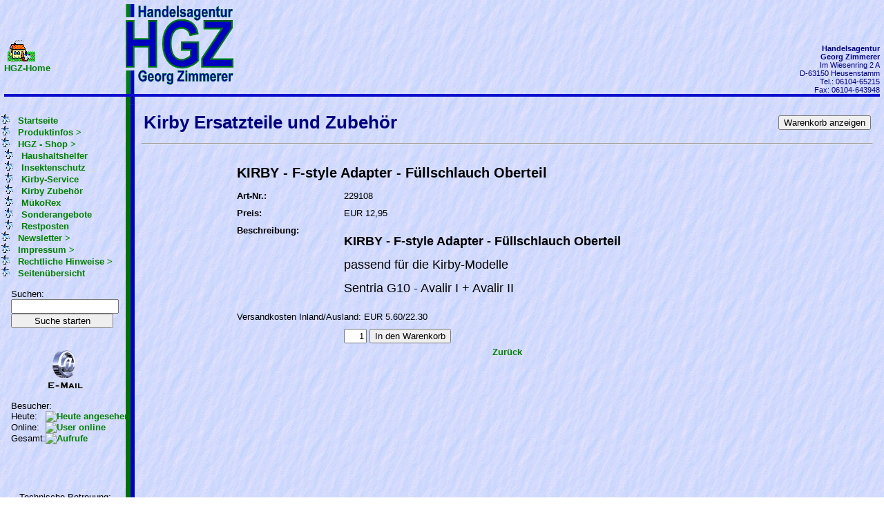

--- FILE ---
content_type: text/html; charset=utf-8
request_url: https://www.handelsagentur-zimmerer.de/pages/bakery/kirby-f-style-adapter-fuellschlauch-oberteil-289.php
body_size: 3797
content:
<!doctype html public "-//W3C//DTD HTML 1.0 Transitional//EN">


<head>
<meta http-equiv="Content-Type" content="text/html; charset=utf-8"/>
<title>KIRBY - F-style Adapter - Füllschlauch Oberteil</title>
<meta name="description" content="KIRBY - F-style Adapter - Füllschlauch Oberteil passend für die Kirby-Modelle Sentria G10 - Avalir I + Avalir II"/>
<meta name="keywords" content="Kirby, Staubsauger, Wartung, Dampfreiniger, Ersatzteile, Zubehör, Staubpinsel Roßhaar, Bodendüse, Saugrohr, Polsterdüse, Saugschlauch, Regulierventil, Aufblasdäse, Glattbodendüse, Fugendüse, Massagedüse, Wandbürste, Deckenbürste, Sprühpistole, Kindersicherung, Filtertüten, Teppich Shampoo, Raumauffrischer, Kirby-Kundendienst"/>
<meta name="language" content="de"/>
<meta http-equiv="content-language" content="de"/>
<meta http-equiv="imagetoolbar" content="no"/>
<link rel="shortcut icon" href="https://www.handelsagentur-zimmerer.de/favicon.ico"/>
<!-- 
<title>Handelsagentur Georg Zimmerer - Kirby-Service - MükoRex - Haushaltzubehör - Kirby Ersatzteile und Zubehör</title>
<meta http-equiv="Content-Type" content="text/html; charset=utf-8" />
<meta name="description" content="Zubehör und Ersatzteile für Kirby-Staubsauger und Dampfreiniger. Reinigungsmittel. Wir reparieren und warten Ihr Kirby-Gerät. Ihr Kirby-Kundendienst." />
<meta name="keywords" content="Kirby, Staubsauger, Wartung, Dampfreiniger, Ersatzteile, Zubehör, Staubpinsel Roßhaar, Bodendüse, Saugrohr, Polsterdüse, Saugschlauch, Regulierventil, Aufblasdäse, Glattbodendüse, Fugendüse, Massagedüse, Wandbürste, Deckenbürste, Sprühpistole, Kindersicherung, Filtertüten, Teppich Shampoo, Raumauffrischer, Kirby-Kundendienst" />
<link rel="shortcut icon" type="image/x-icon" href="http://www.handelsagentur-zimmerer.de/favicon.ico"/>
-->
<meta name="msvalidate.01" content="19B2BF5D86526777F6A6A31C5EFD7741" />
<link href="https://www.handelsagentur-zimmerer.de/templates/HGZ/screen.css" rel="stylesheet" type="text/css" media="screen" />
<link href="https://www.handelsagentur-zimmerer.de/templates/HGZ/print.css" rel="stylesheet" type="text/css" media="print" />
<link href="https://www.handelsagentur-zimmerer.de/modules/bakery/frontend.css" rel="stylesheet" type="text/css" media="screen" />
<script src="https://www.handelsagentur-zimmerer.de/modules/bakery/frontend.js" type="text/javascript"></script>
<script src="https://www.handelsagentur-zimmerer.de/modules/output_filter/js/mdcr.js" type="text/javascript"></script>
<script language="JavaScript" src="/pphlogger.js"></SCRIPT> 
<noscript><IMG src="http://www.murgtal.net/pphlogger/pphlogger.php?id=zimmerer&b=1"></noscript> 
<script>
	function MachKirby() {document.getElementsByTagName("BODY")[0].style.backgroundImage = "url(/templates/HGZ/img/bkkirby.jpg)";}
	function MachHaushalt() {document.getElementsByTagName("BODY")[0].style.backgroundImage = "url(/templates/HGZ/img/bkhaushalt.jpg)";}
	function MachMuekorex() {document.getElementsByTagName("BODY")[0].style.backgroundImage = "url(/templates/HGZ/img/bkmuekorex.jpg)";}
	function MachRestposten() {document.getElementsByTagName("BODY")[0].style.backgroundImage = "url(/templates/HGZ/img/bkhgzy.jpg)";}
	function MachSonderangebote() {document.getElementsByTagName("BODY")[0].style.backgroundImage = "url(/templates/HGZ/img/bkhgzrosa.jpg)";}
</script>
</head>
<body <!-- Handelsagentur Georg Zimmerer - Kirby-Service - MükoRex - Haushaltzubehör -->
<script>MachKirby();</script><table width="100%" border="0" align="center" cellpadding="0" cellspacing="0">
<tr><!-- Header -->
    <td colspan="3" align="left" valign="bottom" class="block_content">
      <table width="100%" border="0" cellspacing="0" cellpadding="0" align="right"><tr>
      	<td valign="bottom" class="block_content"><a href="/"><img src="/media/allgemein/homefliege.gif" alt="" width="40" height="32" hspace="5" vspace="2" border="0" align="left"><br clear="all">HGZ-Home</a><br clear="all">
          <br>&nbsp;</td>
      	<td valign="bottom"><img src="/media/logos/HGZ-Logo-1_2-3.gif" alt="Kirby-Service-Center / Insektenschutz" width="39" height="130" border="0" align="right"></td>
      </tr></table>
    </td>
    <td colspan="1" width="100%" valign="bottom" class="block_content"><img src="/media/logos/HGZ-Logo-3-3.gif" alt="Kirby-Service-Center / Insektenschutz" width="153" height="130" border="0" align="left"></td>
    <td align="right" align="right" valign="bottom" class="block_content" nowrap><div style="color: Navy; font-size: 3mm;"><b>Handelsagentur<br>Georg Zimmerer</b><br>Im Wiesenring 2 A<br>D-63150 Heusenstamm<br>Tel.: 06104-65215<br>Fax: 06104-643948</div></td>
  </tr><!-- Header-End -->
  <tr class="HeadNavi">
    <td colspan="6" class="HeadNavi">
      <table width="100%" border="0" cellspacing="0" cellpadding="0" align="right">
      <tr>
      	<td align="left" class="HeadNavi"><!-- Navigation-Line links --></td>
      	<td align="right" class="HeadNavi"><!-- Navigation-Line rechts --></td>
      </tr>
      </table>
    </td>
  </tr>
  <tr>
    <td align="left" valign="top"><img src="https://www.handelsagentur-zimmerer.de/templates/HGZ/img/spacer.gif" border="0" alt=" " width="158" height="1" /></td>
    <td width="7" nowrap bgcolor="#007000"><img src="https://www.handelsagentur-zimmerer.de/templates/HGZ/img/gpix.gif" ALT="" BORDER=0 height=1 width=7></td>
    <td width="6" nowrap bgcolor="#0000C0"><img src="https://www.handelsagentur-zimmerer.de/templates/HGZ/img/bpix.gif" ALT="" BORDER=0 height=1 width=6></td>
    <td colspan="2" width="100%"><img src="https://www.handelsagentur-zimmerer.de/templates/HGZ/img/spacer.gif" border="0" alt=" " width="1" height="2" /></td>
  </tr>
<!-- header_eof //-->

<!-- body //-->
  <tr>
    <td width="158" valign="top" class=menu><!-- Menue Links -->
			
			
<ul>
<li class="menu_default"><a href="https://www.handelsagentur-zimmerer.de" target="_top"  class="menu_default"> Startseite </a></li>

<li class="menu_default"><a href="https://www.handelsagentur-zimmerer.de/pages/produktinfos.php" target="_top"  class="menu_default"> Produktinfos &gt; </a></li>

<li class="menu_default"><a href="https://www.handelsagentur-zimmerer.de/pages/hgz---shop.php" target="_top"  class="menu_default"> HGZ - Shop &gt; </a></li>
<ul>
<li class="menu_default"><a href="https://www.handelsagentur-zimmerer.de/pages/hgz---shop/haushaltshelfer.php" target="_top"  class="menu_default"> Haushaltshelfer </a></li>

<li class="menu_default"><a href="https://www.handelsagentur-zimmerer.de/pages/hgz---shop/insektenschutz.php" target="_top"  class="menu_default"> Insektenschutz </a></li>

<li class="menu_default"><a href="https://www.handelsagentur-zimmerer.de/pages/hgz---shop/kirby-service.php" target="_top"  class="menu_default"> Kirby-Service </a></li>

<li class="menu_current"><a href="https://www.handelsagentur-zimmerer.de/pages/hgz---shop/kirby-zubehoer.php" target="_top"  class="menu_current"> Kirby Zubehör </a></li>

<li class="menu_default"><a href="https://www.handelsagentur-zimmerer.de/pages/hgz---shop/muekorex.php" target="_top"  class="menu_default"> MükoRex </a></li>

<li class="menu_default"><a href="https://www.handelsagentur-zimmerer.de/pages/hgz---shop/sonderangebote.php" target="_top"  class="menu_default"> Sonderangebote </a></li>

<li class="menu_default"><a href="https://www.handelsagentur-zimmerer.de/pages/hgz---shop/restposten.php" target="_top"  class="menu_default"> Restposten </a></li>

</ul>

<li class="menu_default"><a href="https://www.handelsagentur-zimmerer.de/pages/newsletter.php" target="_top"  class="menu_default"> Newsletter &gt; </a></li>

<li class="menu_default"><a href="https://www.handelsagentur-zimmerer.de/pages/impressum.php" target="_top"  class="menu_default"> Impressum &gt; </a></li>

<li class="menu_default"><a href="https://www.handelsagentur-zimmerer.de/pages/rechtliche-hinweise.php" target="_top"  class="menu_default"> Rechtliche Hinweise &gt; </a></li>

<li class="menu_default"><a href="https://www.handelsagentur-zimmerer.de/pages/seitenuebersicht.php" target="_top"  class="menu_default"> Seitenübersicht </a></li>

</ul>				
					<br />
			Suchen: <br />
			<form name="search" action="https://www.handelsagentur-zimmerer.de/search/index.php" method="post">
				<input type="text" name="string" style="width: 95%;" />
				<input type="submit" name="submit" value="Suche starten" style="width: 95%;" />
			</form>
				<br />

		<br />
		    
    <div id=gblock>
   	<div align="center">
<table nowrap="" frame="void" cellspacing="0" cellpadding="0" border="0" align="center">
    <tbody>
        <tr>
            <td align="center"><a href="mailto:info@handelsagentur-zimmerer.de?subject=Produkt-Anfrage"><img alt="eMail an uns" src="/media/allgemein/email@.gif" width="55" height="60" border="0" align="middle" /></a></td>
        </tr>
        <tr>
            <td colspan="2" valign="bottom" nowrap="nowrap" align="center">
            <div style="text-align: left;"><br />
            Besucher:</div>
            <table cellspacing="0" cellpadding="0" border="0" align="center">
                <tbody>
                    <tr>
                        <td>Heute:</td>
                        <td><a href="http://www.murgtal.net/" target="_blank" style=""><img src="https://www.murgtal.net/pphlogger/showhits.php?id=zimmerer&amp;type=today&amp;showme=1&amp;st=img" alt="Heute angesehen" border="0" /></a></td>
                    </tr>
                    <tr>
                        <td>Online:</td>
                        <td><a href="http://www.murgtal.net/" target="_blank" style=""><img src="https://www.murgtal.net/pphlogger/showhits.php?id=zimmerer&amp;type=onlineusr&amp;showme=1&amp;st=img" alt="User online" border="0" /></a></td>
                    </tr>
                    <tr>
                        <td>Gesamt:</td>
                        <td><a href="http://www.murgtal.net/" target="_blank" style=""><img src="https://www.murgtal.net/pphlogger/showhits.php?id=zimmerer&amp;type=hits&amp;showme=1&amp;st=img" alt="Aufrufe" border="0" /></a></td>
                    </tr>
                </tbody>
            </table>
            </td>
        </tr>
        <tr>
            <td valign="top" nowrap="nowrap" align="center">
            <p>&nbsp;</p>
            <p>&nbsp;</p>
            <p>Technische Betreuung:<br />
            <a href="http://www.3wd.de" target="_blank"><u><font color="#800080">3WD IT-Service</font></u></a></p>
            </td>
        </tr>
    </tbody>
</table>
</div>   	</div>

    </td>
    <td width="5" valign="top" nowrap bgcolor="#007000"><img src="https://www.handelsagentur-zimmerer.de/templates/HGZ/img/gpix.gif" ALT="" BORDER=0 height=1 width=5></td>
    <td width="5" valign="top" nowrap bgcolor="#0000C0"><img src="https://www.handelsagentur-zimmerer.de/templates/HGZ/img/bpix.gif" ALT="" BORDER=0 height=1 width=5></td>
    <td colspan="2" valign="top" class="content">
      <!-- Inhalt - Content --><a class="section_anchor" id="wb_100" name="wb_100"></a>
<div id="mod_bakery_wrapper_f">
<script type="text/javascript">window.jQuery || document.write('<script src="https://www.handelsagentur-zimmerer.de/modules/bakery/jquery/jquery-1.7.2.min.js"><\/script>')</script>
	<script type="text/javascript" src="https://www.handelsagentur-zimmerer.de/modules/bakery/lightbox2/js/lightbox.js"></script>
	<script type="text/javascript">
	//  Lightbox2 options
	lightbox.option({
		'albumLabel': 'Bild %1 von %2'
	})
	</script>
	<script type="text/javascript" src="https://www.handelsagentur-zimmerer.de/modules/bakery/jquery/calc_price.js"></script>
<script type="text/javascript">
$(document).ready(function() {

	// Get the price container (must be adapted if html template has been modified)
	container     = $('.mod_bakery_item_price_f').parent().next();
	
	// General settings
	currency      = 'EUR';
	decimal_sep   = ',';
	thousands_sep = ".";

	// Calculate price on document ready
	$('.mod_bakery_item_select_f :selected').calcPrice();

	// Calculate price on selcted item option
	$('.mod_bakery_item_select_f').change(function() {
		$('.mod_bakery_item_select_f :selected').calcPrice();
	});
});
</script>
<div class="mod_bakery_main_div_cart_bt_f"><table width=100%><tr>
<td width=67% align=left><h1><font color=navy>Kirby Ersatzteile und Zubehör</font></h1></td>
<td width=33% align=right><form action="https://www.handelsagentur-zimmerer.de/pages/hgz---shop/kirby-zubehoer.php" method="post"><input type="submit" name="view_cart" class="mod_bakery_bt_cart_f" value="Warenkorb anzeigen" /></form></td>
</tr></table>
</div><hr>
<center><a href="https://www.handelsagentur-zimmerer.de/media/bakery/images/item289/GZ_FST_6.jpg" rel="lightbox[image_289]" title=""><img src="https://www.handelsagentur-zimmerer.de/media/bakery/images/item289/GZ_FST_6.jpg" alt="" title="" id="" class="mod_bakery_item_img_f" /></a>
<table border="0" cellspacing="0" cellpadding="5" class="mod_bakery_item_table_f">
<tr>
<td colspan="2" align="left" valign="top"><h2 class="mod_bakery_item_title_f">KIRBY - F-style Adapter - Füllschlauch Oberteil</h2></td>
</tr>
<tr>
<td align="left" valign="top"><span class="mod_bakery_item_sku_f">Art-Nr.:</span></td>
<td align="left" valign="top">229108</td>
</tr>
<tr>
<td align="left" valign="top"><span class="mod_bakery_item_price_f">Preis:</span></td>
<td align="left" valign="top">EUR 12,95</td>
</tr>
<!-- <tr>
<td align="left" valign="top"><span class="mod_bakery_item_shipping_f">Versand:</span></td>
<td align="left" valign="top">EUR 0.00 </td>
</tr>
<tr>
<td align="left" valign="top"><span class="mod_bakery_item_stock_f">Lagerbestand:</span></td>
<td align="left" valign="top"><span class="mod_bakery_item_in_stock_f">an Lager</span></td>
</tr> -->
<tr>   	    
<td align="left" valign="top"><span class="mod_bakery_item_full_desc_f">Beschreibung:</span></td>
<td align="left" valign="top"><p><strong><span style="font-size: 18px;">KIRBY - F-style Adapter - F&uuml;llschlauch Oberteil <br />
</span></strong></p>
<p><span style="font-size: 18px;">passend f&uuml;r&nbsp;die Kirby-Modelle</span></p>
<p><span style="font-size: 18px;">Sentria G10 - Avalir I + Avalir II<br />
</span></p></td>
</tr>
<tr>
<td colspan="2" align="left" valign="top">Versandkosten Inland/Ausland: EUR 5.60/22.30</td>
</tr> 
<form action="https://www.handelsagentur-zimmerer.de/pages/hgz---shop/kirby-zubehoer.php" method="post">

<tr>   	  
<td align="left" valign="top"> </td>
<td align="left" valign="top">
<input type="text" name="item289"  class="mod_bakery_item_input_f" value="1" size="2" />
<input type="submit" name="add_to_cart" class="mod_bakery_bt_add_f" value="In den Warenkorb" />
</td>
</tr>
</form>
</table>
<a href="https://www.handelsagentur-zimmerer.de/pages/hgz---shop/kirby-zubehoer.php">Zur&uuml;ck</a>
</center>
<br />
</div> <!-- End of bakery wrapper -->
<br>
    </td>
  </tr>
<!-- body_eof //-->

  <tr>
    <td align="left" valign="top"><img src="https://www.handelsagentur-zimmerer.de/templates/HGZ/img/spacer.gif" border="0" alt=" " width="158" height="1" /></td>
    <td width="5" nowrap bgcolor="#007000"><img src="https://www.handelsagentur-zimmerer.de/templates/HGZ/img/gpix.gif" ALT="" BORDER=0 height=5 width=5></td>
    <td width="5" nowrap bgcolor="#0000C0"><img src="https://www.handelsagentur-zimmerer.de/templates/HGZ/img/bpix.gif" ALT="" BORDER=0 height=5 width=5></td>
    <td colspan="2" width="100%"><img src="https://www.handelsagentur-zimmerer.de/templates/HGZ/img/spacer.gif" border="0" alt=" " width="1" height="2" /></td>
  </tr>
  <tr>
    <td align="left" valign="top"><img src="https://www.handelsagentur-zimmerer.de/templates/HGZ/img/spacer.gif" border="0" alt=" " width="158" height="1" /></td>
    <td width="5" nowrap bgcolor="#007000"><img src="https://www.handelsagentur-zimmerer.de/templates/HGZ/img/gpix.gif" ALT="" BORDER=0 height=15 width=5></td>
    <td width="5" nowrap><img src="https://www.handelsagentur-zimmerer.de/templates/HGZ/img/spacer.gif" ALT="" BORDER=0 height=1 width=5></td>
    <td colspan="2" width="100%"><img src="https://www.handelsagentur-zimmerer.de/templates/HGZ/img/spacer.gif" border="0" alt=" " width="1" height="2" /></td>
  </tr>
</table>
<br>

<div class="footer"><div align="center"><br><br></div></div>


</body>
</html>

--- FILE ---
content_type: text/css
request_url: https://www.handelsagentur-zimmerer.de/templates/HGZ/screen.css
body_size: 1424
content:
body,td,th {
	font-family : Arial, Verdana, Geneva, Helvetica, sans-serif;
	text-decoration: none;
	font-weight : normal;
	font-size: 13px;
	color: Black;
}
body {
/*	background-color: Teal; */
	margin: 6px;
	background-image: url(img/bkhgz.jpg); 
}

A {
	text-decoration: none;
	font-weight: bold;
	font-family : Arial, Verdana, Geneva, Helvetica, sans-serif;
	font-size: 13px;
}
A:LINK {
	color: Green;
}
A:VISITED {
	color: Navy;
}
A:HOVER {
	color: Red;
}
A:ACTIVE {
	color: Red;
}

form {
	margin: 0;
}

h1, h2, h3, h4, h5 {
	margin: 4px 0px 4px 0px;
}

.header {
	vertical-align: middle;
	text-align: center;
	color: Gray;
	height: 50px;
	font-size: 20px;
	font-weight: bold;
}

.boxheader {
	font-size : 4mm;
	font-weight : bold;
	color : White;
}

.menu {
	padding: 10px;
	width: 150px;
	vertical-align: top;
}
.menu ul, .menu li {
	display: block;
	margin: 0;
	padding: 0;
	padding-left: 5px;
}
.menu li {
	list-style-type: none;
	list-style-image: url(img/fliege0.gif);
  display:list-item; 
}

.current {
	font-weight: bold;
}

.content {
	padding-tot: 10px;
	padding-left: 10px;
	padding-right: 10px;
	height: 450px;
	width: 640px;
	vertical-align: top;
}

.footer {
	text-align: center;
	font-size: 11px;
	height: 10px;
}

.login {
	padding: 2px 10px 2px 10px;
	font-size: 11px;
	color: Navy;
	text-align: center;
}
.login input {
	width: 95%;
	font-size: 11px;
}
.login a:link, .login a:visited, .login a:active {
	color: Green;
	text-decoration: none;
}
.login a:hover {
	color: #FFFFFF;
	text-decoration: none;
}

TR.HeadNavi {
  background: #0000C0;
  background-color: #0000C0;
}
TD.HeadNavi {
  /* font-family: Arial, Verdana, Geneva, Helvetica, sans-serif;
  font-size: 11px;
  color: #ffffff;
  font-weight : bold; */
  background: #0000C0;
  background-color: #0000C0;
  background-image: url(img/bpix.gif);
  height: 4px;
  max-height: 4px;
}

#gblock {
  width: 100%;
  vertical-align: top;
  font-size: 13px;
  color: Black;
  font-weight: 400;
  text-decoration: none;
}


/*Extra cookie_permission */
#cookie_permission {position:fixed; top:0; right:0; z-index:9950; width: 200px; padding:10px; background: #555; text-align:center; font-size: 0.9em; line-height:120%; border-radius: 0 0 0 25px; box-shadow: 0 10px 50px 0 rgba(0, 0, 0, 0.2); }
#cookie_permission p , #cookie_permission a {color:#fff;}
#cookie_permission a.cookieaccepted {color:#000; background: #eeb300; display:block; padding:5px; border-radius: 15px; border: 1px solid #fff; font-weight:bold;}


/** ~~~~~~~~~~~~~~~~~~~~~~~~~~~~~~~~~~~~~~~
 *
 * CookieNotice.css
 *
 * @category     Template
 * @copyright    Manuela v.d.Decken <manuela@isteam.de>
 * @author       Manuela v.d.Decken <manuela@isteam.de>
 * @license      http://www.gnu.org/licenses/gpl.html   GPL License
 * @version      0.0.1
 * @lastmodified 19.09.2015
 * @since        File available since 04.07.2015
 * @description  switch off the cookie notice for n days
    (by default after 7 days the cookie will be removed again)
~~~~~~~~~~~~~~~~~~~~~~~~~~~~~~~~~~~~~~~~~~*/

/*~~~~~~~~~~~~~~~~~~~~~~~~~~~~~~~~~~~~~~~~~~
    format the cookie notice
~~~~~~~~~~~~~~~~~~~~~~~~~~~~~~~~~~~~~~~~~~*/
#CookieNotice {
    box-sizing: border-box;
    position: fixed;
    left: 0; top: 0; right: 0; bottom: 0;
    padding: 15px;
    background-color: rgba(120, 120, 120, 0.6);
    display: none;
    z-index: 9999;
}
#CookieNoticeBar {
    position: relative;
    top: 30%;
    background-color: rgba(244,239,195,0.8);
    text-align: center;
    color: #777;
    font-size: 0.9em;
    padding: 6px 4px;
    border-radius: 6px;
    border: solid 1px red;
}
#CookieNoticeClose {
    float:right;
    background: #ff0000;
    color: #ffffff;
    font-weight: bold;
    width: 1.525em;
    cursor: pointer;
    border-radius: 4px;
}
#CookieNoticeInfo {}


--- FILE ---
content_type: text/css
request_url: https://www.handelsagentur-zimmerer.de/modules/bakery/frontend.css
body_size: 2869
content:
/*
  CSS definition for WebsiteBaker module: Bakery
  Copyright (C) 2007 - 2017, Christoph Marti

  This CSS file is free software. You can redistribute it and/or modify it 
  under the terms of the GNU General Public License - version 2 or later, 
  as published by the Free Software Foundation: http://www.gnu.org/licenses/gpl.html.

  This CSS file is distributed in the hope that it will be useful, 
  but WITHOUT ANY WARRANTY; without even the implied warranty of 
  MERCHANTABILITY or FITNESS FOR A PARTICULAR PURPOSE. See the 
  GNU General Public License for more details.
*/


/* Frontend Stylesheet Module Bakery */
/* ********************************* */

/*
NOTE:
Modify the HTML of the main page and the item page in the layout section of the Bakery page settings.
Modify the HTML of the invoice template in the layout section of the Bakery payment methods > select invoice.
Modify the CSS of the main page and the item page in this stylesheet.
Modify the CSS of the invoice template and the view order in the backend stylesheet.
*/


/* GENERAL */

.mod_bakery_h_f {
	text-align: left;
}
.mod_bakery_ordernum_f {
	font-weight: bold;
}
.mod_bakery_hr_f {
    display: block;
    height: 1px;
    border: 0;
    border-top: 1px solid #C5C5C5;
    margin: 1em 0;
    padding: 0;
}


/* MAIN PAGE */

.mod_bakery_main_div_cart_bt_f {
	text-align: left;
}
.mod_bakery_main_td_f {
	text-align: center;
}
.mod_bakery_main_thumb_f {
	border: none;
}
.mod_bakery_main_img_f {
	border: none;
}
.mod_bakery_main_title_f {
	font-weight: bold;
}
.mod_bakery_main_in_stock_f {
	color: green;
}
.mod_bakery_main_short_of_stock_f {
	color: orange;
}
.mod_bakery_main_out_of_stock_f {
	color: red;
}
.mod_bakery_main_stock_img_f {
	border: red 1px; 
}
.mod_bakery_main_input_f {
	text-align: right;
}
.mod_bakery_main_select_f {
	width: 100px;
}


/* ITEM PAGE */

.mod_bakery_item_thumb_f {
	border: none;
}
.mod_bakery_item_img_f {
	border: none;
}
.mod_bakery_item_caption_f {
	
}
.mod_bakery_item_table_f {
	width: 75%;
	text-align: left;
}
.mod_bakery_item_title_f {
	font-weight: bold;
}
.mod_bakery_item_sku_f {
	font-weight: bold;
}
.mod_bakery_item_stock_f {
	font-weight: bold;
}
.mod_bakery_item_in_stock_f {
	color: green;
}
.mod_bakery_item_short_of_stock_f {
	color: orange;
}
.mod_bakery_item_out_of_stock_f {
	color: red;
}
.mod_bakery_item_stock_img_f {
	border: red 1px; 
}
.mod_bakery_item_price_f {
	font-weight: bold;
}
.mod_bakery_item_shipping_f {
	font-weight: bold;
}
.mod_bakery_item_full_desc_f {
	font-weight: bold;
}
.mod_bakery_shipping_cost_f {
	font-weight: bold;
}
.mod_bakery_item_option_f {
	font-weight: bold;
}
.mod_bakery_item_input_f {
	text-align: right;
}
.mod_bakery_item_select_f {
	
}


/* CART */

/* CART table header */
.mod_bakery_cart_th_thumb_f {
	text-align: left;
}
.mod_bakery_cart_th_sku_f {
	text-align: right;
	white-space: nowrap;
}
.mod_bakery_cart_th_name_f {
	text-align: center;
	width: 44%;
}
.mod_bakery_cart_th_quantity_f {
	text-align: left;
	white-space: nowrap;
}
.mod_bakery_cart_th_price_f {
	text-align: right;
	white-space: nowrap;
}
.mod_bakery_cart_th_shipping_f {
	text-align: right;
	white-space: nowrap;
}
.mod_bakery_cart_th_sum_f {
	text-align: right;
	width: 20%;
}

/* CART table body */
.mod_bakery_cart_td_thumb_f {
	text-align: left;
}
.mod_bakery_cart_td_sku_f {
	text-align: right;
}
.mod_bakery_cart_td_name_f {
	text-align: center;
}
.mod_bakery_cart_td_quantity_f {
	text-align: right;
	white-space: nowrap;
}
.mod_bakery_cart_td_quantity_f a img {
	margin-bottom: -3px; 
	border: none;
}
.mod_bakery_cart_td_price_f {
	text-align: right;
	white-space: nowrap;
}
.mod_bakery_cart_td_shipping_f {
	text-align: right;
	white-space: nowrap;
}
.mod_bakery_cart_td_sum_f {
	text-align: right;
	white-space: nowrap;
}

/* CART table details */
.mod_bakery_cart_currency_f {
	font-size: 9px;
	font-weight: normal;
}
.mod_bakery_cart_item_f {
	font-weight: bold;
}
.mod_bakery_cart_item_desc_f {
	font-size: 10px;
}
.mod_bakery_cart_subtotal_f {
	text-align: right;
	font-weight: bold;
	line-height: 200%;
}
.mod_bakery_cart_shipping_f {
	text-align: right;
	font-weight: bold;
	line-height: 75%;
}
.mod_bakery_cart_free_shipping_f {
	text-align: right;
	font-weight: bold;
	line-height: 75%;
	color: #FF0000;
}
.mod_bakery_cart_tax_f {
	text-align: right;
	font-weight: bold;
	line-height: 75%;
}
.mod_bakery_cart_total_f {
	text-align: right;
	font-weight: bold;
	line-height: 300%;
}


/* MINI CART */

#mod_bakery_mc_div_f {
	width: 250px;
	float: right;
	font-size: 11px;
}
.mod_bakery_mc_h2_cart_f {
	
}
.mod_bakery_mc_p_empty_f {
	font-weight: bold;
}
.mod_bakery_mc_p_orderid_f {
	
}
.mod_bakery_mc_orderid_f {
	font-style: italic;
}
.mod_bakery_mc_p_summary_f {
	
}
.mod_bakery_mc_quantity_f {
	font-weight: bold;
}
.mod_bakery_mc_total_f {
	font-weight: bold;
}
.mod_bakery_mc_p_excl_f {
	font-size: 10px;
}


/* ADDRESS FORM & ADDRESS */

.mod_bakery_form_p_f {
	font-style: italic;
}
.mod_bakery_form_label_f {
	width: 25%;
	text-align: right;
	font-weight: bold;
	white-space: nowrap;
}
.mod_bakery_form_input_f {
	width: 280px;
}
.mod_bakery_address_h_f {
	font-weight: bold;
}
.mod_bakery_address_p_f {
	
}
.mod_bakery_tax_no_h_f {
	font-weight: bold;
}
.mod_bakery_tax_no_p_f {
	
}


/* PAY */

.mod_bakery_pay_h_f {
	padding-left: 12px;
}
.mod_bakery_pay_h_f img {
	padding-left: 8px;
}
.mod_bakery_agree_f {
	padding: 3px 15px 15px 15px;
	background-color: #ECECEC;
	border-color: #CBCBCB;
	border-width: 1px;
	border-style: solid;
}
.mod_bakery_agree_f div {
	padding-top: 12px;
}
.mod_bakery_err_agree_f {
	border: solid 1px red;
	background-color: #FFDCD9;
}
.mod_bakery_no_revocation_f input {
	float: left;
	margin-right: 5px;
}
.mod_bakery_no_revocation_f span {
	display: block;
	margin-top: 2px;
	overflow: hidden;
}
.mod_bakery_cust_msg_f {
	font-weight: bold;
}
.mod_bakery_cust_msg_ta_f {
	width: 98%;
	height: 80px;
}
.mod_bakery_pay_method_f {
	font-weight: bold;
}
.mod_bakery_pay_td_f {
	font-size: 11px;
	padding: 3px 12px;
}
.mod_bakery_pay_submit_f {
	height: 30px;
	text-align: center;
}
.mod_bakery_selected_pay_h_f {
	padding-left: 20px;
	font-weight: bold;
}


/* BUTTONS */

.mod_bakery_bt_cart_f {
	
}
.mod_bakery_bt_add_f {
	
}
.mod_bakery_bt_continue_f {
	
}
.mod_bakery_bt_update_f {
	
}
.mod_bakery_bt_add_ship_form_f {
	
}
.mod_bakery_bt_order_f {
	
}
.mod_bakery_bt_cancel_f {
	
}
.mod_bakery_bt_modify_address_f {
	
}
.mod_bakery_bt_modify_pay_methods_f {
	margin-left: 40px;
}
.mod_bakery_bt_buy_f {
	width: 45%;
	font-size: 16px;
	font-weight: bolder;
	height: 3em;
	border-radius: 16px;
}
.mod_bakery_bt_pay_cod_f {
	width: 98%;
}
.mod_bakery_bt_pay_bopis_f {
	width: 98%;
}
.mod_bakery_bt_pay_advance_f {
	width: 98%;
}
.mod_bakery_bt_pay_invoice_f {
	width: 98%;
}
.mod_bakery_bt_pay_paypal_f {
	width: 98%;
}
.mod_bakery_bt_pay_payment-network_f {
	width: 98%;
}


/* MESSAGES */

.mod_bakery_error_f {
	text-align: center;
	color: red;
	margin-top: 5px;
	border: solid 1px red;
	background-color: #FFDCD9;
	background-image: url(images/error.gif);
	background-position: 15px center;
	background-repeat: no-repeat;
}
.mod_bakery_error_f p {
	padding-left: 60px;
	padding-right: 6px;
}
.mod_bakery_errorbg_f {
	background-color: #FFDCD9;
}
.mod_bakery_success_f {
	text-align: left;
	color: green;
	margin-top: 5px;
	border: solid 1px green;
	background-color: #D4FFD1;
	background-image: url(images/success.gif);
	background-position: 15px center;
	background-repeat: no-repeat;
}
.mod_bakery_success_f p {
	padding-left: 60px;
	padding-right: 6px;
}
.mod_bakery_information_f {
	text-align: left;
	margin-top: 5px;
	border: solid 1px #FFD700;
	background-color: #FFFFDD;
	background-image: url(images/information.gif);
	background-position: 15px center;
	background-repeat: no-repeat;
}
.mod_bakery_information_f p {
	padding-left: 60px;
	padding-right: 6px;
}


/* IE ONLY */

/* IE < 7 */
* html input.mod_bakery_bt_continue_f, * html input.mod_bakery_bt_update_f, * html input.mod_bakery_bt_order_f, * html input.mod_bakery_bt_cancel_f {
	font-size: 9px;
}
/* IE = 7 */
*:first-child+html .mod_bakery_bt_continue_f, *:first-child+html .mod_bakery_bt_update_f, *:first-child+html .mod_bakery_bt_order_f, *:first-child+html .mod_bakery_bt_cancel_f {
	font-size: 9px;
}


/* LIGHTBOX2 */

/* Preload images */
body:after {
  content: url(lightbox2/images/close.png) url(lightbox2/images/loading.gif) url(lightbox2/images/prev.png) url(lightbox2/images/next.png);
  display: none;
}

body.lb-disable-scrolling {
  overflow: hidden;
}

.lightboxOverlay {
  position: absolute;
  top: 0;
  left: 0;
  z-index: 9999;
  background-color: black;
  filter: progid:DXImageTransform.Microsoft.Alpha(Opacity=80);
  opacity: 0.8;
  display: none;
}

.lightbox {
  position: absolute;
  left: 0;
  width: 100%;
  z-index: 10000;
  text-align: center;
  line-height: 0;
  font-weight: normal;
}

.lightbox .lb-image {
  display: block;
  height: auto;
  max-width: inherit;
  border-radius: 3px;
}

.lightbox a img {
  border: none;
}

.lb-outerContainer {
  position: relative;
  background-color: white;
  *zoom: 1;
  width: 250px;
  height: 250px;
  margin: 0 auto;
  border-radius: 4px;
}

.lb-outerContainer:after {
  content: "";
  display: table;
  clear: both;
}

.lb-container {
  padding: 4px;
}

.lb-loader {
  position: absolute;
  top: 43%;
  left: 0;
  height: 25%;
  width: 100%;
  text-align: center;
  line-height: 0;
}

.lb-cancel {
  display: block;
  width: 32px;
  height: 32px;
  margin: 0 auto;
  background: url(lightbox2/images/loading.gif) no-repeat;
}

.lb-nav {
  position: absolute;
  top: 0;
  left: 0;
  height: 100%;
  width: 100%;
  z-index: 10;
}

.lb-container > .nav {
  left: 0;
}

.lb-nav a {
  outline: none;
  background-image: url('[data-uri]');
}

.lb-prev, .lb-next {
  height: 100%;
  cursor: pointer;
  display: block;
}

.lb-nav a.lb-prev {
  width: 34%;
  left: 0;
  float: left;
  background: url(lightbox2/images/prev.png) left 48% no-repeat;
  filter: progid:DXImageTransform.Microsoft.Alpha(Opacity=0);
  opacity: 0;
  -webkit-transition: opacity 0.6s;
  -moz-transition: opacity 0.6s;
  -o-transition: opacity 0.6s;
  transition: opacity 0.6s;
}

.lb-nav a.lb-prev:hover {
  filter: progid:DXImageTransform.Microsoft.Alpha(Opacity=100);
  opacity: 1;
}

.lb-nav a.lb-next {
  width: 64%;
  right: 0;
  float: right;
  background: url(lightbox2/images/next.png) right 48% no-repeat;
  filter: progid:DXImageTransform.Microsoft.Alpha(Opacity=0);
  opacity: 0;
  -webkit-transition: opacity 0.6s;
  -moz-transition: opacity 0.6s;
  -o-transition: opacity 0.6s;
  transition: opacity 0.6s;
}

.lb-nav a.lb-next:hover {
  filter: progid:DXImageTransform.Microsoft.Alpha(Opacity=100);
  opacity: 1;
}

.lb-dataContainer {
  margin: 0 auto;
  padding-top: 5px;
  *zoom: 1;
  width: 100%;
  -moz-border-radius-bottomleft: 4px;
  -webkit-border-bottom-left-radius: 4px;
  border-bottom-left-radius: 4px;
  -moz-border-radius-bottomright: 4px;
  -webkit-border-bottom-right-radius: 4px;
  border-bottom-right-radius: 4px;
}

.lb-dataContainer:after {
  content: "";
  display: table;
  clear: both;
}

.lb-data {
  padding: 0 4px;
  color: #ccc;
}

.lb-data .lb-details {
  width: 85%;
  float: left;
  text-align: left;
  line-height: 1.1em;
}

.lb-data .lb-caption {
  font-size: 13px;
  font-weight: bold;
  line-height: 1em;
}

.lb-data .lb-number {
  display: block;
  clear: left;
  padding-bottom: 1em;
  font-size: 12px;
  color: #999999;
}

.lb-data .lb-close {
  display: block;
  float: right;
  width: 30px;
  height: 30px;
  background: url(lightbox2/images/close.png) top right no-repeat;
  text-align: right;
  outline: none;
  filter: progid:DXImageTransform.Microsoft.Alpha(Opacity=70);
  opacity: 0.7;
  -webkit-transition: opacity 0.2s;
  -moz-transition: opacity 0.2s;
  -o-transition: opacity 0.2s;
  transition: opacity 0.2s;
}

.lb-data .lb-close:hover {
  cursor: pointer;
  filter: progid:DXImageTransform.Microsoft.Alpha(Opacity=100);
  opacity: 1;
}


--- FILE ---
content_type: text/css
request_url: https://www.handelsagentur-zimmerer.de/templates/HGZ/print.css
body_size: 318
content:
body,td,th {
	font-family: Verdana, Arial, Helvetica, sans-serif;
	font-size: 12px;
	color: #000000;
}
body {
	background-color: #FFFFFF;
	margin: 0px;
}
a:link, a:visited, a:active {
	color: #003366;
	text-decoration: none;
}
a:hover {
	color: #336699;
	text-decoration: none;
}
.header {
	display: none;
}
.boxheader {
	font-size : 3mm;
	font-weight : bold;
	color : White;
}
.menu {
	display: none;
}
.content {
	vertical-align: top;
}
.footer {
	display: none;
}

#gblock {
  width: 100%;
  vertical-align: top;
  font-size: 12px;
  color: Black;
  font-weight: 400;
  text-decoration: none;
}


--- FILE ---
content_type: application/javascript
request_url: https://www.handelsagentur-zimmerer.de/modules/bakery/jquery/calc_price.js
body_size: 1178
content:

/*
  Module developed for the Open Source Content Management System WebsiteBaker (http://websitebaker.org)
  Copyright (C) 2007 - 2017, Christoph Marti

  LICENCE TERMS:
  This module is free software. You can redistribute it and/or modify it 
  under the terms of the GNU General Public License - version 2 or later, 
  as published by the Free Software Foundation: http://www.gnu.org/licenses/gpl.html.

  DISCLAIMER:
  This module is distributed in the hope that it will be useful, 
  but WITHOUT ANY WARRANTY; without even the implied warranty of 
  MERCHANTABILITY or FITNESS FOR A PARTICULAR PURPOSE. See the 
  GNU General Public License for more details.
*/


// *********************************************************************
// jQuery plug-in
// Calculate price change depending on option selection
// *********************************************************************

(function($) {
	$.fn.calcPrice = function() {

		// Get basic price and keep it stored in global var
		if (typeof basic_price === 'undefined') {
			basic_price = container.text().replace(/\D/g, '');
			basic_price = parseFloat(basic_price / 100);
		}
		var price = basic_price;

		// Loop through selected options
		$.each(this, function(key, value) {
			var sel_option = $(value);
			// Split the selected option into attribute / currency / sign / price
			arr = sel_option.text().match(/(.*)([A-Z]{3}) ([+,-]?)(.*)/);

			if (arr) {
				var sign      = arr[3];
				var opt_price = parseFloat(arr[4]);
				// Calculate new price
				if (sign == '+') {
				    price = price + opt_price;
				} else if (sign == '-') {
				    price = price - opt_price;
				} else {
					price = opt_price;
				}
			}
		});

		// Money number format
		// Adapted from: http://stackoverflow.com/questions/149055/how-can-i-format-numbers-as-money-in-javascript
		var n = price,
		c = 2,
		d = decimal_sep,
		t = thousands_sep,
		sign = (n < 0) ? '-' : '',
		i = parseInt(n = Math.abs(n).toFixed(c)) + '',
		j = ((j = i.length) > 3) ? j % 3 : 0;

		new_price = sign + (j ? i.substr(0, j) + t : '') + i.substr(j).replace(/(\d{3})(?=\d)/g, "$1" + t) + (c ? d + Math.abs(n - i).toFixed(c).slice(2) : ''); 

		// Refresh item price on page
		container.html(currency + ' ' + new_price);

	};
})(jQuery);

